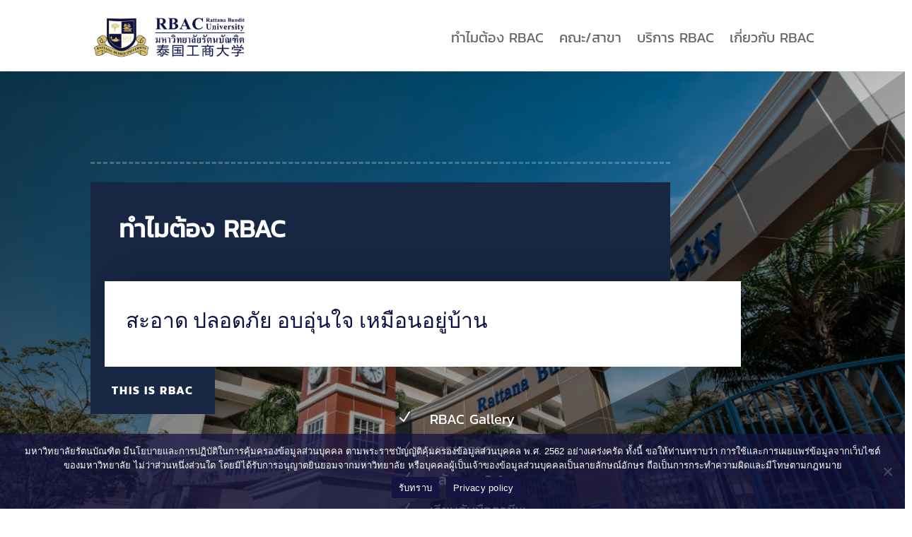

--- FILE ---
content_type: text/css
request_url: https://www.rbac.ac.th/wp-content/et-cache/13/et-core-unified-13.min.css?ver=1766660427
body_size: 118
content:
@media only screen and (max-width:479px){.three-colpic .et_pb_column{width:50%!important}}@media only screen and (max-width:479px){.RBAC-FOUR .et_pb_column{width:50%!important}}

--- FILE ---
content_type: text/css
request_url: https://www.rbac.ac.th/wp-content/et-cache/13/et-core-unified-tb-37973-tb-37974-deferred-13.min.css?ver=1766660428
body_size: 4236
content:
@font-face{font-family:"KanitR";font-display:swap;src:url("https://www.rbac.ac.th/wp-content/uploads/et-fonts/kanit-regular.otf") format("opentype")}@font-face{font-family:"Kanit Light";font-display:swap;src:url("https://www.rbac.ac.th/wp-content/uploads/et-fonts/kanit-light.otf") format("opentype")}.et_pb_section_0_tb_header.et_pb_section{padding-top:0px;padding-bottom:0px;background-color:#FFFFFF!important}.et_pb_section_0_tb_header{z-index:10;box-shadow:0px 2px 50px 0px rgba(0,0,0,0.08)}.et_pb_row_0_tb_header.et_pb_row{padding-top:10px!important;padding-bottom:10px!important;padding-top:10px;padding-bottom:10px}.et_pb_row_0_tb_header,body #page-container .et-db #et-boc .et-l .et_pb_row_0_tb_header.et_pb_row,body.et_pb_pagebuilder_layout.single #page-container #et-boc .et-l .et_pb_row_0_tb_header.et_pb_row,body.et_pb_pagebuilder_layout.single.et_full_width_page #page-container #et-boc .et-l .et_pb_row_0_tb_header.et_pb_row{max-width:1440px}.et_pb_menu_0_tb_header.et_pb_menu ul li a{font-family:'KanitR',Helvetica,Arial,Lucida,sans-serif;text-transform:uppercase;font-size:20px}.et_pb_menu_0_tb_header.et_pb_menu{background-color:#ffffff}.et_pb_menu_0_tb_header{padding-top:5px;padding-bottom:5px}.et_pb_menu_0_tb_header.et_pb_menu .nav li ul{background-color:#FFFFFF!important;border-color:rgba(255,255,255,0)}.et_pb_menu_0_tb_header.et_pb_menu .et_mobile_menu{border-color:rgba(255,255,255,0)}.et_pb_menu_0_tb_header.et_pb_menu .nav li ul.sub-menu a{color:#0e1141!important}.et_pb_menu_0_tb_header.et_pb_menu .et_mobile_menu,.et_pb_menu_0_tb_header.et_pb_menu .et_mobile_menu ul{background-color:#151341!important}.et_pb_menu_0_tb_header.et_pb_menu .et_mobile_menu a{color:#d8c167!important}.et_pb_menu_0_tb_header .et_pb_menu_inner_container>.et_pb_menu__logo-wrap,.et_pb_menu_0_tb_header .et_pb_menu__logo-slot{width:25%;max-width:100%}.et_pb_menu_0_tb_header .et_pb_menu_inner_container>.et_pb_menu__logo-wrap .et_pb_menu__logo img,.et_pb_menu_0_tb_header .et_pb_menu__logo-slot .et_pb_menu__logo-wrap img{height:auto;max-height:none}.et_pb_menu_0_tb_header .et_pb_menu__icon.et_pb_menu__cart-button,.et_pb_menu_0_tb_header .mobile_nav .mobile_menu_bar:before,.et_pb_menu_0_tb_header .et_pb_menu__icon.et_pb_menu__search-button,.et_pb_menu_0_tb_header .et_pb_menu__icon.et_pb_menu__close-search-button{color:#0e1141}.et_pb_code_0_tb_header{margin-top:-1px!important;margin-bottom:-6px!important}.et_pb_row_1_tb_header.et_pb_row{padding-top:0px!important;padding-bottom:0px!important;padding-top:0px;padding-bottom:0px}.et_pb_row_1_tb_header,body #page-container .et-db #et-boc .et-l .et_pb_row_1_tb_header.et_pb_row,body.et_pb_pagebuilder_layout.single #page-container #et-boc .et-l .et_pb_row_1_tb_header.et_pb_row,body.et_pb_pagebuilder_layout.single.et_full_width_page #page-container #et-boc .et-l .et_pb_row_1_tb_header.et_pb_row{width:86%;max-width:none}.et_pb_blurb_4_tb_header.et_pb_blurb .et_pb_module_header,.et_pb_blurb_4_tb_header.et_pb_blurb .et_pb_module_header a,.et_pb_blurb_25_tb_header.et_pb_blurb .et_pb_module_header,.et_pb_blurb_25_tb_header.et_pb_blurb .et_pb_module_header a,.et_pb_blurb_16_tb_header.et_pb_blurb .et_pb_module_header,.et_pb_blurb_16_tb_header.et_pb_blurb .et_pb_module_header a,.et_pb_blurb_32_tb_header.et_pb_blurb .et_pb_module_header,.et_pb_blurb_32_tb_header.et_pb_blurb .et_pb_module_header a,.et_pb_blurb_24_tb_header.et_pb_blurb .et_pb_module_header,.et_pb_blurb_24_tb_header.et_pb_blurb .et_pb_module_header a,.et_pb_blurb_15_tb_header.et_pb_blurb .et_pb_module_header,.et_pb_blurb_15_tb_header.et_pb_blurb .et_pb_module_header a,.et_pb_blurb_31_tb_header.et_pb_blurb .et_pb_module_header,.et_pb_blurb_31_tb_header.et_pb_blurb .et_pb_module_header a,.et_pb_blurb_14_tb_header.et_pb_blurb .et_pb_module_header,.et_pb_blurb_14_tb_header.et_pb_blurb .et_pb_module_header a,.et_pb_blurb_27_tb_header.et_pb_blurb .et_pb_module_header,.et_pb_blurb_27_tb_header.et_pb_blurb .et_pb_module_header a,.et_pb_blurb_30_tb_header.et_pb_blurb .et_pb_module_header,.et_pb_blurb_30_tb_header.et_pb_blurb .et_pb_module_header a,.et_pb_blurb_13_tb_header.et_pb_blurb .et_pb_module_header,.et_pb_blurb_13_tb_header.et_pb_blurb .et_pb_module_header a,.et_pb_blurb_29_tb_header.et_pb_blurb .et_pb_module_header,.et_pb_blurb_29_tb_header.et_pb_blurb .et_pb_module_header a,.et_pb_blurb_12_tb_header.et_pb_blurb .et_pb_module_header,.et_pb_blurb_12_tb_header.et_pb_blurb .et_pb_module_header a,.et_pb_blurb_26_tb_header.et_pb_blurb .et_pb_module_header,.et_pb_blurb_26_tb_header.et_pb_blurb .et_pb_module_header a,.et_pb_blurb_8_tb_header.et_pb_blurb .et_pb_module_header,.et_pb_blurb_8_tb_header.et_pb_blurb .et_pb_module_header a,.et_pb_blurb_28_tb_header.et_pb_blurb .et_pb_module_header,.et_pb_blurb_28_tb_header.et_pb_blurb .et_pb_module_header a,.et_pb_blurb_9_tb_header.et_pb_blurb .et_pb_module_header,.et_pb_blurb_9_tb_header.et_pb_blurb .et_pb_module_header a,.et_pb_blurb_11_tb_header.et_pb_blurb .et_pb_module_header,.et_pb_blurb_11_tb_header.et_pb_blurb .et_pb_module_header a,.et_pb_blurb_33_tb_header.et_pb_blurb .et_pb_module_header,.et_pb_blurb_33_tb_header.et_pb_blurb .et_pb_module_header a,.et_pb_blurb_17_tb_header.et_pb_blurb .et_pb_module_header,.et_pb_blurb_17_tb_header.et_pb_blurb .et_pb_module_header a,.et_pb_blurb_10_tb_header.et_pb_blurb .et_pb_module_header,.et_pb_blurb_10_tb_header.et_pb_blurb .et_pb_module_header a,.et_pb_blurb_3_tb_header.et_pb_blurb .et_pb_module_header,.et_pb_blurb_3_tb_header.et_pb_blurb .et_pb_module_header a,.et_pb_blurb_19_tb_header.et_pb_blurb .et_pb_module_header,.et_pb_blurb_19_tb_header.et_pb_blurb .et_pb_module_header a,.et_pb_blurb_0_tb_header.et_pb_blurb .et_pb_module_header,.et_pb_blurb_0_tb_header.et_pb_blurb .et_pb_module_header a,.et_pb_blurb_23_tb_header.et_pb_blurb .et_pb_module_header,.et_pb_blurb_23_tb_header.et_pb_blurb .et_pb_module_header a,.et_pb_blurb_18_tb_header.et_pb_blurb .et_pb_module_header,.et_pb_blurb_18_tb_header.et_pb_blurb .et_pb_module_header a,.et_pb_blurb_22_tb_header.et_pb_blurb .et_pb_module_header,.et_pb_blurb_22_tb_header.et_pb_blurb .et_pb_module_header a,.et_pb_blurb_20_tb_header.et_pb_blurb .et_pb_module_header,.et_pb_blurb_20_tb_header.et_pb_blurb .et_pb_module_header a,.et_pb_blurb_1_tb_header.et_pb_blurb .et_pb_module_header,.et_pb_blurb_1_tb_header.et_pb_blurb .et_pb_module_header a,.et_pb_blurb_34_tb_header.et_pb_blurb .et_pb_module_header,.et_pb_blurb_34_tb_header.et_pb_blurb .et_pb_module_header a,.et_pb_blurb_21_tb_header.et_pb_blurb .et_pb_module_header,.et_pb_blurb_21_tb_header.et_pb_blurb .et_pb_module_header a{font-family:'KanitR',Helvetica,Arial,Lucida,sans-serif;font-size:24px}.et_pb_blurb_12_tb_header.et_pb_blurb p,.et_pb_blurb_7_tb_header.et_pb_blurb p,.et_pb_blurb_13_tb_header.et_pb_blurb p,.et_pb_blurb_1_tb_header.et_pb_blurb p,.et_pb_blurb_29_tb_header.et_pb_blurb p,.et_pb_blurb_8_tb_header.et_pb_blurb p,.et_pb_blurb_21_tb_header.et_pb_blurb p,.et_pb_blurb_19_tb_header.et_pb_blurb p,.et_pb_blurb_28_tb_header.et_pb_blurb p,.et_pb_blurb_26_tb_header.et_pb_blurb p,.et_pb_blurb_20_tb_header.et_pb_blurb p,.et_pb_blurb_9_tb_header.et_pb_blurb p,.et_pb_blurb_11_tb_header.et_pb_blurb p,.et_pb_blurb_0_tb_header.et_pb_blurb p,.et_pb_blurb_27_tb_header.et_pb_blurb p,.et_pb_blurb_25_tb_header.et_pb_blurb p,.et_pb_blurb_34_tb_header.et_pb_blurb p,.et_pb_blurb_30_tb_header.et_pb_blurb p,.et_pb_blurb_22_tb_header.et_pb_blurb p,.et_pb_blurb_17_tb_header.et_pb_blurb p,.et_pb_blurb_33_tb_header.et_pb_blurb p,.et_pb_blurb_10_tb_header.et_pb_blurb p,.et_pb_blurb_4_tb_header.et_pb_blurb p,.et_pb_blurb_18_tb_header.et_pb_blurb p,.et_pb_blurb_16_tb_header.et_pb_blurb p,.et_pb_blurb_32_tb_header.et_pb_blurb p,.et_pb_blurb_3_tb_header.et_pb_blurb p,.et_pb_blurb_2_tb_header.et_pb_blurb p,.et_pb_blurb_5_tb_header.et_pb_blurb p,.et_pb_blurb_15_tb_header.et_pb_blurb p,.et_pb_blurb_24_tb_header.et_pb_blurb p,.et_pb_blurb_31_tb_header.et_pb_blurb p,.et_pb_blurb_6_tb_header.et_pb_blurb p,.et_pb_blurb_14_tb_header.et_pb_blurb p,.et_pb_blurb_23_tb_header.et_pb_blurb p{line-height:1.1em}.et_pb_blurb_21_tb_header.et_pb_blurb,.et_pb_blurb_22_tb_header.et_pb_blurb,.et_pb_blurb_26_tb_header.et_pb_blurb,.et_pb_blurb_25_tb_header.et_pb_blurb,.et_pb_blurb_23_tb_header.et_pb_blurb,.et_pb_blurb_24_tb_header.et_pb_blurb,.et_pb_blurb_28_tb_header.et_pb_blurb,.et_pb_blurb_20_tb_header.et_pb_blurb,.et_pb_blurb_33_tb_header.et_pb_blurb,.et_pb_blurb_3_tb_header.et_pb_blurb,.et_pb_blurb_31_tb_header.et_pb_blurb,.et_pb_blurb_2_tb_header.et_pb_blurb,.et_pb_blurb_30_tb_header.et_pb_blurb,.et_pb_blurb_1_tb_header.et_pb_blurb,.et_pb_blurb_29_tb_header.et_pb_blurb,.et_pb_blurb_4_tb_header.et_pb_blurb,.et_pb_blurb_34_tb_header.et_pb_blurb,.et_pb_blurb_32_tb_header.et_pb_blurb,.et_pb_blurb_27_tb_header.et_pb_blurb,.et_pb_blurb_0_tb_header.et_pb_blurb{font-family:'Kanit Light',Helvetica,Arial,Lucida,sans-serif;font-weight:300;font-size:18px;color:#02007f!important;line-height:1.1em;padding-top:15px!important;padding-right:6%!important;padding-bottom:15px!important;padding-left:6%!important;cursor:pointer}.et_pb_blurb_16_tb_header,.et_pb_blurb_3_tb_header,.et_pb_blurb_4_tb_header,.et_pb_blurb_32_tb_header,.et_pb_blurb_2_tb_header,.et_pb_blurb_17_tb_header,.et_pb_blurb_22_tb_header,.et_pb_blurb_33_tb_header,.et_pb_blurb_18_tb_header,.et_pb_blurb_1_tb_header,.et_pb_blurb_21_tb_header,.et_pb_blurb_19_tb_header,.et_pb_blurb_0_tb_header,.et_pb_blurb_34_tb_header,.et_pb_blurb_23_tb_header,.et_pb_blurb_9_tb_header,.et_pb_blurb_31_tb_header,.et_pb_blurb_29_tb_header,.et_pb_blurb_10_tb_header,.et_pb_blurb_26_tb_header,.et_pb_blurb_27_tb_header,.et_pb_blurb_8_tb_header,.et_pb_blurb_11_tb_header,.et_pb_blurb_20_tb_header,.et_pb_blurb_28_tb_header,.et_pb_blurb_25_tb_header,.et_pb_blurb_7_tb_header,.et_pb_blurb_12_tb_header,.et_pb_blurb_6_tb_header,.et_pb_blurb_24_tb_header,.et_pb_blurb_5_tb_header,.et_pb_blurb_14_tb_header,.et_pb_blurb_30_tb_header,.et_pb_blurb_15_tb_header,.et_pb_blurb_13_tb_header{transition:padding 300ms ease 0ms}.et_pb_blurb_1_tb_header .et_pb_main_blurb_image .et_pb_image_wrap,.et_pb_blurb_0_tb_header .et_pb_main_blurb_image .et_pb_image_wrap{width:30px}.et_pb_blurb_23_tb_header .et_pb_blurb_content,.et_pb_blurb_26_tb_header .et_pb_blurb_content,.et_pb_blurb_20_tb_header .et_pb_blurb_content,.et_pb_blurb_22_tb_header .et_pb_blurb_content,.et_pb_blurb_27_tb_header .et_pb_blurb_content,.et_pb_blurb_31_tb_header .et_pb_blurb_content,.et_pb_blurb_24_tb_header .et_pb_blurb_content,.et_pb_blurb_21_tb_header .et_pb_blurb_content,.et_pb_blurb_32_tb_header .et_pb_blurb_content,.et_pb_blurb_29_tb_header .et_pb_blurb_content,.et_pb_blurb_28_tb_header .et_pb_blurb_content,.et_pb_blurb_33_tb_header .et_pb_blurb_content,.et_pb_blurb_25_tb_header .et_pb_blurb_content,.et_pb_blurb_30_tb_header .et_pb_blurb_content,.et_pb_blurb_34_tb_header .et_pb_blurb_content,.et_pb_blurb_5_tb_header .et_pb_blurb_content,.et_pb_blurb_13_tb_header .et_pb_blurb_content,.et_pb_blurb_12_tb_header .et_pb_blurb_content,.et_pb_blurb_14_tb_header .et_pb_blurb_content,.et_pb_blurb_4_tb_header .et_pb_blurb_content,.et_pb_blurb_15_tb_header .et_pb_blurb_content,.et_pb_blurb_3_tb_header .et_pb_blurb_content,.et_pb_blurb_11_tb_header .et_pb_blurb_content,.et_pb_blurb_16_tb_header .et_pb_blurb_content,.et_pb_blurb_6_tb_header .et_pb_blurb_content,.et_pb_blurb_2_tb_header .et_pb_blurb_content,.et_pb_blurb_10_tb_header .et_pb_blurb_content,.et_pb_blurb_17_tb_header .et_pb_blurb_content,.et_pb_blurb_18_tb_header .et_pb_blurb_content,.et_pb_blurb_1_tb_header .et_pb_blurb_content,.et_pb_blurb_9_tb_header .et_pb_blurb_content,.et_pb_blurb_0_tb_header .et_pb_blurb_content,.et_pb_blurb_7_tb_header .et_pb_blurb_content,.et_pb_blurb_19_tb_header .et_pb_blurb_content,.et_pb_blurb_8_tb_header .et_pb_blurb_content{max-width:100%}.et_pb_blurb_2_tb_header.et_pb_blurb .et_pb_module_header,.et_pb_blurb_2_tb_header.et_pb_blurb .et_pb_module_header a{font-family:'KanitR',Helvetica,Arial,Lucida,sans-serif;font-size:23px}.et_pb_blurb_26_tb_header .et-pb-icon,.et_pb_blurb_29_tb_header .et-pb-icon,.et_pb_blurb_25_tb_header .et-pb-icon,.et_pb_blurb_30_tb_header .et-pb-icon,.et_pb_blurb_20_tb_header .et-pb-icon,.et_pb_blurb_28_tb_header .et-pb-icon,.et_pb_blurb_27_tb_header .et-pb-icon,.et_pb_blurb_31_tb_header .et-pb-icon,.et_pb_blurb_24_tb_header .et-pb-icon,.et_pb_blurb_3_tb_header .et-pb-icon,.et_pb_blurb_34_tb_header .et-pb-icon,.et_pb_blurb_21_tb_header .et-pb-icon,.et_pb_blurb_33_tb_header .et-pb-icon,.et_pb_blurb_2_tb_header .et-pb-icon,.et_pb_blurb_4_tb_header .et-pb-icon,.et_pb_blurb_23_tb_header .et-pb-icon,.et_pb_blurb_22_tb_header .et-pb-icon,.et_pb_blurb_32_tb_header .et-pb-icon{font-size:30px;color:#0e1141;font-family:ETmodules!important;font-weight:400!important}.et_pb_blurb_7_tb_header.et_pb_blurb .et_pb_module_header,.et_pb_blurb_7_tb_header.et_pb_blurb .et_pb_module_header a,.et_pb_blurb_6_tb_header.et_pb_blurb .et_pb_module_header,.et_pb_blurb_6_tb_header.et_pb_blurb .et_pb_module_header a,.et_pb_blurb_5_tb_header.et_pb_blurb .et_pb_module_header,.et_pb_blurb_5_tb_header.et_pb_blurb .et_pb_module_header a{font-family:'KanitR',Helvetica,Arial,Lucida,sans-serif;font-size:24px;color:#22389b!important}.et_pb_blurb_5_tb_header.et_pb_blurb,.et_pb_blurb_6_tb_header.et_pb_blurb,.et_pb_blurb_7_tb_header.et_pb_blurb{font-family:'Kanit Light',Helvetica,Arial,Lucida,sans-serif;font-weight:300;font-size:16px;color:#02007f!important;line-height:1.1em;background-color:#f9f9f9;padding-top:15px!important;padding-right:6%!important;padding-bottom:15px!important;padding-left:6%!important;cursor:pointer}.et_pb_blurb_6_tb_header .et-pb-icon,.et_pb_blurb_7_tb_header .et-pb-icon,.et_pb_blurb_5_tb_header .et-pb-icon{font-size:30px;color:#22389b;font-family:ETmodules!important;font-weight:400!important}.et_pb_text_0_tb_header.et_pb_text,.et_pb_text_1_tb_header.et_pb_text{color:#ffffff!important}.et_pb_text_1_tb_header,.et_pb_text_0_tb_header{font-family:'KanitR',Helvetica,Arial,Lucida,sans-serif;font-weight:700;text-transform:uppercase;letter-spacing:1px;background-color:#E02B20;border-radius:100px 100px 100px 100px;overflow:hidden;padding-top:15px!important;padding-bottom:15px!important;margin-top:20px!important;margin-right:4%!important;margin-bottom:20px!important;margin-left:4%!important;box-shadow:0px 14px 18px 0px rgba(0,0,0,0.3);transform:translateX(0px) translateY(-3px);transition:transform 300ms ease 0ms,box-shadow 300ms ease 0ms;cursor:pointer}.et_pb_text_0_tb_header:hover,.et_pb_text_1_tb_header:hover{box-shadow:0px 14px 18px 0px rgba(0,0,0,0.26);transform:translateX(0px) translateY(-3px)!important}.et_pb_blurb_16_tb_header.et_pb_blurb,.et_pb_blurb_15_tb_header.et_pb_blurb,.et_pb_blurb_12_tb_header.et_pb_blurb,.et_pb_blurb_9_tb_header.et_pb_blurb,.et_pb_blurb_8_tb_header.et_pb_blurb,.et_pb_blurb_14_tb_header.et_pb_blurb,.et_pb_blurb_17_tb_header.et_pb_blurb,.et_pb_blurb_10_tb_header.et_pb_blurb,.et_pb_blurb_19_tb_header.et_pb_blurb,.et_pb_blurb_11_tb_header.et_pb_blurb,.et_pb_blurb_18_tb_header.et_pb_blurb,.et_pb_blurb_13_tb_header.et_pb_blurb{font-family:'Kanit Light',Helvetica,Arial,Lucida,sans-serif;font-weight:300;font-size:16px;color:rgba(22,10,7,0.75)!important;line-height:1.1em;padding-top:15px!important;padding-right:6%!important;padding-bottom:15px!important;padding-left:6%!important;cursor:pointer}.et_pb_blurb_23_tb_header.et_pb_blurb:hover,.et_pb_blurb_16_tb_header.et_pb_blurb:hover,.et_pb_blurb_3_tb_header.et_pb_blurb:hover,.et_pb_blurb_17_tb_header.et_pb_blurb:hover,.et_pb_blurb_28_tb_header.et_pb_blurb:hover,.et_pb_blurb_22_tb_header.et_pb_blurb:hover,.et_pb_blurb_33_tb_header.et_pb_blurb:hover,.et_pb_blurb_32_tb_header.et_pb_blurb:hover,.et_pb_blurb_18_tb_header.et_pb_blurb:hover,.et_pb_blurb_1_tb_header.et_pb_blurb:hover,.et_pb_blurb_19_tb_header.et_pb_blurb:hover,.et_pb_blurb_34_tb_header.et_pb_blurb:hover,.et_pb_blurb_0_tb_header.et_pb_blurb:hover,.et_pb_blurb_21_tb_header.et_pb_blurb:hover,.et_pb_blurb_2_tb_header.et_pb_blurb:hover,.et_pb_blurb_24_tb_header.et_pb_blurb:hover,.et_pb_blurb_4_tb_header.et_pb_blurb:hover,.et_pb_blurb_11_tb_header.et_pb_blurb:hover,.et_pb_blurb_8_tb_header.et_pb_blurb:hover,.et_pb_blurb_27_tb_header.et_pb_blurb:hover,.et_pb_blurb_9_tb_header.et_pb_blurb:hover,.et_pb_blurb_7_tb_header.et_pb_blurb:hover,.et_pb_blurb_29_tb_header.et_pb_blurb:hover,.et_pb_blurb_10_tb_header.et_pb_blurb:hover,.et_pb_blurb_26_tb_header.et_pb_blurb:hover,.et_pb_blurb_6_tb_header.et_pb_blurb:hover,.et_pb_blurb_15_tb_header.et_pb_blurb:hover,.et_pb_blurb_30_tb_header.et_pb_blurb:hover,.et_pb_blurb_12_tb_header.et_pb_blurb:hover,.et_pb_blurb_25_tb_header.et_pb_blurb:hover,.et_pb_blurb_13_tb_header.et_pb_blurb:hover,.et_pb_blurb_5_tb_header.et_pb_blurb:hover,.et_pb_blurb_31_tb_header.et_pb_blurb:hover,.et_pb_blurb_14_tb_header.et_pb_blurb:hover,.et_pb_blurb_20_tb_header.et_pb_blurb:hover{padding-right:4%!important;padding-left:8%!important}@media only screen and (max-width:980px){.et_pb_menu_0_tb_header .et_pb_menu_inner_container>.et_pb_menu__logo-wrap,.et_pb_menu_0_tb_header .et_pb_menu__logo-slot{width:44%}.et_pb_blurb_26_tb_header.et_pb_blurb,.et_pb_blurb_20_tb_header.et_pb_blurb,.et_pb_blurb_21_tb_header.et_pb_blurb,.et_pb_blurb_22_tb_header.et_pb_blurb,.et_pb_blurb_23_tb_header.et_pb_blurb,.et_pb_blurb_24_tb_header.et_pb_blurb,.et_pb_blurb_25_tb_header.et_pb_blurb,.et_pb_blurb_27_tb_header.et_pb_blurb,.et_pb_blurb_18_tb_header.et_pb_blurb,.et_pb_blurb_28_tb_header.et_pb_blurb,.et_pb_blurb_29_tb_header.et_pb_blurb,.et_pb_blurb_30_tb_header.et_pb_blurb,.et_pb_blurb_31_tb_header.et_pb_blurb,.et_pb_blurb_32_tb_header.et_pb_blurb,.et_pb_blurb_33_tb_header.et_pb_blurb,.et_pb_blurb_19_tb_header.et_pb_blurb,.et_pb_blurb_17_tb_header.et_pb_blurb,.et_pb_blurb_0_tb_header.et_pb_blurb,.et_pb_blurb_7_tb_header.et_pb_blurb,.et_pb_blurb_1_tb_header.et_pb_blurb,.et_pb_blurb_2_tb_header.et_pb_blurb,.et_pb_blurb_3_tb_header.et_pb_blurb,.et_pb_blurb_4_tb_header.et_pb_blurb,.et_pb_blurb_5_tb_header.et_pb_blurb,.et_pb_blurb_6_tb_header.et_pb_blurb,.et_pb_blurb_8_tb_header.et_pb_blurb,.et_pb_blurb_16_tb_header.et_pb_blurb,.et_pb_blurb_9_tb_header.et_pb_blurb,.et_pb_blurb_10_tb_header.et_pb_blurb,.et_pb_blurb_11_tb_header.et_pb_blurb,.et_pb_blurb_12_tb_header.et_pb_blurb,.et_pb_blurb_13_tb_header.et_pb_blurb,.et_pb_blurb_14_tb_header.et_pb_blurb,.et_pb_blurb_15_tb_header.et_pb_blurb,.et_pb_blurb_34_tb_header.et_pb_blurb{padding-top:7px!important;padding-right:2%!important;padding-bottom:7px!important;padding-left:2%!important}}@media only screen and (max-width:767px){.et_pb_menu_0_tb_header .et_pb_menu_inner_container>.et_pb_menu__logo-wrap,.et_pb_menu_0_tb_header .et_pb_menu__logo-slot{width:100%}.et_pb_blurb_0_tb_header.et_pb_blurb,.et_pb_blurb_33_tb_header.et_pb_blurb,.et_pb_blurb_32_tb_header.et_pb_blurb,.et_pb_blurb_31_tb_header.et_pb_blurb,.et_pb_blurb_30_tb_header.et_pb_blurb,.et_pb_blurb_29_tb_header.et_pb_blurb,.et_pb_blurb_28_tb_header.et_pb_blurb,.et_pb_blurb_27_tb_header.et_pb_blurb,.et_pb_blurb_26_tb_header.et_pb_blurb,.et_pb_blurb_25_tb_header.et_pb_blurb,.et_pb_blurb_24_tb_header.et_pb_blurb,.et_pb_blurb_23_tb_header.et_pb_blurb,.et_pb_blurb_22_tb_header.et_pb_blurb,.et_pb_blurb_21_tb_header.et_pb_blurb,.et_pb_blurb_20_tb_header.et_pb_blurb,.et_pb_blurb_34_tb_header.et_pb_blurb,.et_pb_blurb_1_tb_header.et_pb_blurb,.et_pb_blurb_2_tb_header.et_pb_blurb,.et_pb_blurb_3_tb_header.et_pb_blurb,.et_pb_blurb_4_tb_header.et_pb_blurb,.et_pb_blurb_5_tb_header.et_pb_blurb,.et_pb_blurb_6_tb_header.et_pb_blurb,.et_pb_blurb_7_tb_header.et_pb_blurb{padding-right:3%!important;padding-left:3%!important}.et_pb_blurb_16_tb_header.et_pb_blurb,.et_pb_blurb_8_tb_header.et_pb_blurb,.et_pb_blurb_9_tb_header.et_pb_blurb,.et_pb_blurb_15_tb_header.et_pb_blurb,.et_pb_blurb_10_tb_header.et_pb_blurb,.et_pb_blurb_11_tb_header.et_pb_blurb,.et_pb_blurb_12_tb_header.et_pb_blurb,.et_pb_blurb_13_tb_header.et_pb_blurb,.et_pb_blurb_14_tb_header.et_pb_blurb,.et_pb_blurb_19_tb_header.et_pb_blurb,.et_pb_blurb_18_tb_header.et_pb_blurb,.et_pb_blurb_17_tb_header.et_pb_blurb{font-size:16px;padding-right:3%!important;padding-left:3%!important}}@font-face{font-family:"KanitR";font-display:swap;src:url("https://www.rbac.ac.th/wp-content/uploads/et-fonts/kanit-regular.otf") format("opentype")}@font-face{font-family:"Kanit Light";font-display:swap;src:url("https://www.rbac.ac.th/wp-content/uploads/et-fonts/kanit-light.otf") format("opentype")}@font-face{font-family:"Kanit-M";font-display:swap;src:url("https://www.rbac.ac.th/wp-content/uploads/et-fonts/kanit-medium.otf") format("opentype")}.et_pb_section_0_tb_footer.et_pb_section{background-color:#182844!important}.et_pb_row_0_tb_footer.et_pb_row{padding-top:9px!important;padding-top:9px}.dsm_icon_list_0_tb_footer .dsm_icon_list_child,.dsm_icon_list_0_tb_footer .dsm_icon_list_child a,.dsm_icon_list_1_tb_footer .dsm_icon_list_child,.dsm_icon_list_1_tb_footer .dsm_icon_list_child a{font-family:'Kanit Light',Helvetica,Arial,Lucida,sans-serif;font-weight:300;color:#d9c366!important}.dsm_icon_list_0_tb_footer .dsm_icon_list_items .dsm_icon_list_child .dsm_icon_list_icon{color:#ffffff}.dsm_icon_list_0_tb_footer .dsm_icon_list_items .dsm_icon_list_child:not(:last-child),.dsm_icon_list_1_tb_footer .dsm_icon_list_items .dsm_icon_list_child:not(:last-child){margin-bottom:0px}.dsm_icon_list_1_tb_footer .dsm_icon_list_items .dsm_icon_list_child .dsm_icon_list_icon{color:#ffffff;background-color:rgba(0,0,0,0)}ul.et_pb_social_media_follow_0_tb_footer a.icon{border-radius:34px 34px 34px 34px}ul.et_pb_social_media_follow_0_tb_footer{margin-bottom:6px!important}.et_pb_social_media_follow_0_tb_footer{width:100%}.et_pb_social_media_follow_0_tb_footer li a.icon:before{font-size:20px;line-height:40px;height:40px;width:40px}.et_pb_social_media_follow_0_tb_footer li a.icon{height:40px;width:40px}.et_pb_section_1_tb_footer.et_pb_section{padding-top:0px;padding-bottom:0px}.et_pb_row_1_tb_footer.et_pb_row{padding-top:18px!important;padding-bottom:11px!important;margin-top:0px!important;margin-right:auto!important;margin-left:auto!important;padding-top:18px;padding-bottom:11px}.et_pb_image_0_tb_footer{margin-bottom:11px!important;text-align:left;margin-left:0}.et_pb_text_0_tb_footer{line-height:1.2em;font-family:'Kanit Light',Helvetica,Arial,Lucida,sans-serif;font-weight:300;font-size:16px;line-height:1.2em;margin-top:-2px!important}.dsm_icon_list_child_2_tb_footer.dsm_icon_list_child,.dsm_icon_list_child_2_tb_footer.dsm_icon_list_child a,.dsm_icon_list_child_1_tb_footer.dsm_icon_list_child,.dsm_icon_list_child_1_tb_footer.dsm_icon_list_child a{color:#d9c366!important}.et_pb_social_media_follow_network_0_tb_footer a.icon{background-color:#3b5998!important}.et_pb_social_media_follow_network_1_tb_footer a.icon{background-color:#a82400!important}.et_pb_social_media_follow_network_2_tb_footer a.icon{background-color:#fe2c55!important}.et_pb_social_media_follow_network_3_tb_footer a.icon{background-color:#00c300!important}.et_pb_image_0_tb_footer.et_pb_module{margin-left:auto!important;margin-right:auto!important}@media only screen and (min-width:981px){.et_pb_image_0_tb_footer{width:38%}}@media only screen and (max-width:980px){ul.et_pb_social_media_follow_0_tb_footer{margin-bottom:6px!important}.et_pb_image_0_tb_footer .et_pb_image_wrap img{width:auto}}@media only screen and (max-width:767px){ul.et_pb_social_media_follow_0_tb_footer{margin-bottom:-21px!important}.et_pb_social_media_follow_0_tb_footer li a.icon:before{font-size:33px;line-height:66px;height:66px;width:66px}.et_pb_social_media_follow_0_tb_footer li a.icon{height:66px;width:66px}.et_pb_image_0_tb_footer{width:68%}.et_pb_image_0_tb_footer .et_pb_image_wrap img{width:auto}.et_pb_text_0_tb_footer{font-size:10px}}@font-face{font-family:"KanitR";font-display:swap;src:url("https://www.rbac.ac.th/wp-content/uploads/et-fonts/kanit-regular.otf") format("opentype")}@font-face{font-family:"Kanit Light";font-display:swap;src:url("https://www.rbac.ac.th/wp-content/uploads/et-fonts/kanit-light.otf") format("opentype")}@font-face{font-family:"Kanit-M";font-display:swap;src:url("https://www.rbac.ac.th/wp-content/uploads/et-fonts/kanit-medium.otf") format("opentype")}.et_pb_section_5.et_pb_section,.et_pb_section_1.et_pb_section{padding-top:0px;padding-bottom:3px}.et_pb_row_3.et_pb_row,.et_pb_row_10.et_pb_row{padding-top:10px!important;padding-top:10px}.et_pb_text_2{font-family:'Kanit',Helvetica,Arial,Lucida,sans-serif;font-size:28px;padding-top:19px!important;padding-bottom:15px!important}.et_pb_text_2 h1{font-size:38px;color:#000000!important;text-align:center}.et_pb_text_2 h2{font-family:'Kanit',Helvetica,Arial,Lucida,sans-serif;font-weight:700;font-size:40px;color:#ffffff!important;text-align:center}.et_pb_row_4.et_pb_row{padding-top:1px!important;margin-top:-10px!important;margin-right:auto!important;margin-left:auto!important;padding-top:1px}.et_pb_image_1,.et_pb_image_0{text-align:left;margin-left:0}.et_pb_row_5,body #page-container .et-db #et-boc .et-l .et_pb_row_5.et_pb_row,body.et_pb_pagebuilder_layout.single #page-container #et-boc .et-l .et_pb_row_5.et_pb_row,body.et_pb_pagebuilder_layout.single.et_full_width_page #page-container #et-boc .et-l .et_pb_row_5.et_pb_row{width:100%;max-width:100%}.et_pb_accordion_0.et_pb_accordion h5.et_pb_toggle_title,.et_pb_accordion_0.et_pb_accordion h1.et_pb_toggle_title,.et_pb_accordion_0.et_pb_accordion h2.et_pb_toggle_title,.et_pb_accordion_0.et_pb_accordion h3.et_pb_toggle_title,.et_pb_accordion_0.et_pb_accordion h4.et_pb_toggle_title,.et_pb_accordion_0.et_pb_accordion h6.et_pb_toggle_title{font-weight:600;font-size:23px;color:#182844!important;line-height:1.6em}.et_pb_accordion_0.et_pb_accordion .et_pb_toggle_content p{line-height:2em}.et_pb_accordion_0.et_pb_accordion .et_pb_toggle_content{font-family:'Kanit',Helvetica,Arial,Lucida,sans-serif;font-weight:300;font-size:20px;line-height:2em}.et_pb_accordion_0.et_pb_accordion .et_pb_accordion_item{border-width:0px 0px 0px 10px;border-color:#ffa53b #ffa53b #ffa53b #182844}.et_pb_accordion_0.et_pb_accordion{margin-top:-4px!important;margin-left:-10px!important}.et_pb_accordion_0 .et_pb_toggle{box-shadow:0px 35px 115px -25px rgba(0,0,0,0.15)}.et_pb_accordion_0 .et_pb_toggle_close,.et_pb_accordion_0 .et_pb_toggle_open{background-color:#ffffff}.et_pb_accordion_0.et_pb_accordion .et_pb_toggle_open h5.et_pb_toggle_title,.et_pb_accordion_0.et_pb_accordion .et_pb_toggle_open h1.et_pb_toggle_title,.et_pb_accordion_0.et_pb_accordion .et_pb_toggle_open h2.et_pb_toggle_title,.et_pb_accordion_0.et_pb_accordion .et_pb_toggle_open h3.et_pb_toggle_title,.et_pb_accordion_0.et_pb_accordion .et_pb_toggle_open h4.et_pb_toggle_title,.et_pb_accordion_0.et_pb_accordion .et_pb_toggle_open h6.et_pb_toggle_title{color:#182844!important}.et_pb_row_6.et_pb_row{padding-top:12px!important;padding-top:12px}.et_pb_section_6.et_pb_section,.et_pb_section_2.et_pb_section,.et_pb_section_3.et_pb_section{padding-top:7px;padding-bottom:0px;background-color:#f4f4f4!important}.et_pb_row_12.et_pb_row,.et_pb_row_8.et_pb_row,.et_pb_row_7.et_pb_row{padding-bottom:5px!important;padding-bottom:5px}.et_pb_blurb_6.et_pb_blurb .et_pb_module_header,.et_pb_blurb_6.et_pb_blurb .et_pb_module_header a,.et_pb_blurb_8.et_pb_blurb .et_pb_module_header,.et_pb_blurb_8.et_pb_blurb .et_pb_module_header a,.et_pb_blurb_9.et_pb_blurb .et_pb_module_header,.et_pb_blurb_9.et_pb_blurb .et_pb_module_header a,.et_pb_blurb_10.et_pb_blurb .et_pb_module_header,.et_pb_blurb_10.et_pb_blurb .et_pb_module_header a,.et_pb_blurb_7.et_pb_blurb .et_pb_module_header,.et_pb_blurb_7.et_pb_blurb .et_pb_module_header a{font-size:24px}.et_pb_blurb_10.et_pb_blurb p,.et_pb_blurb_6.et_pb_blurb p,.et_pb_blurb_7.et_pb_blurb p,.et_pb_blurb_15.et_pb_blurb p,.et_pb_blurb_8.et_pb_blurb p,.et_pb_blurb_17.et_pb_blurb p,.et_pb_blurb_16.et_pb_blurb p,.et_pb_blurb_9.et_pb_blurb p{line-height:1.3em}.et_pb_blurb_6.et_pb_blurb,.et_pb_blurb_7.et_pb_blurb,.et_pb_blurb_8.et_pb_blurb,.et_pb_blurb_9.et_pb_blurb,.et_pb_blurb_10.et_pb_blurb{font-family:'Kanit',Helvetica,Arial,Lucida,sans-serif;font-weight:300;font-size:18px;line-height:1.3em}div.et_pb_section.et_pb_section_9,div.et_pb_section.et_pb_section_4{background-image:linear-gradient(180deg,#0c71c3 0%,#000046 100%)!important}.et_pb_section_4.et_pb_section,.et_pb_section_9.et_pb_section{padding-top:0px;padding-right:0px;padding-bottom:0px;padding-left:0px;margin-top:0px;margin-bottom:0px;background-color:RGBA(0,0,0,0)!important}.et_pb_section_9,.et_pb_section_4{height:80px;position:fixed;top:0;width:100%;z-index:9999}.et_pb_row_16.et_pb_row,.et_pb_row_9.et_pb_row{padding-top:20px!important;padding-bottom:2px!important;margin-top:0px!important;margin-bottom:0px!important;padding-top:20px;padding-bottom:2px}.et_pb_blurb_18.et_pb_blurb .et_pb_module_header,.et_pb_blurb_18.et_pb_blurb .et_pb_module_header a,.et_pb_blurb_14.et_pb_blurb .et_pb_module_header,.et_pb_blurb_14.et_pb_blurb .et_pb_module_header a,.et_pb_blurb_21.et_pb_blurb .et_pb_module_header,.et_pb_blurb_21.et_pb_blurb .et_pb_module_header a,.et_pb_blurb_13.et_pb_blurb .et_pb_module_header,.et_pb_blurb_13.et_pb_blurb .et_pb_module_header a,.et_pb_blurb_20.et_pb_blurb .et_pb_module_header,.et_pb_blurb_20.et_pb_blurb .et_pb_module_header a,.et_pb_blurb_11.et_pb_blurb .et_pb_module_header,.et_pb_blurb_11.et_pb_blurb .et_pb_module_header a{font-family:'Kanit',Helvetica,Arial,Lucida,sans-serif;font-weight:300;font-size:16px;color:#FFFFFF!important;text-align:center}.et_pb_blurb_20.et_pb_blurb .et_pb_main_blurb_image,.et_pb_blurb_12.et_pb_blurb .et_pb_main_blurb_image,.et_pb_blurb_11.et_pb_blurb .et_pb_main_blurb_image,.et_pb_blurb_13.et_pb_blurb .et_pb_main_blurb_image,.et_pb_blurb_21.et_pb_blurb .et_pb_main_blurb_image,.et_pb_blurb_19.et_pb_blurb .et_pb_main_blurb_image,.et_pb_blurb_14.et_pb_blurb .et_pb_main_blurb_image,.et_pb_blurb_18.et_pb_blurb .et_pb_main_blurb_image{margin-bottom:-20px}.et_pb_blurb_18 .et-pb-icon,.et_pb_blurb_21 .et-pb-icon,.et_pb_blurb_14 .et-pb-icon,.et_pb_blurb_13 .et-pb-icon,.et_pb_blurb_20 .et-pb-icon,.et_pb_blurb_11 .et-pb-icon{font-size:32px;color:#FFFFFF;font-family:ETmodules!important;font-weight:400!important}.et_pb_blurb_19.et_pb_blurb .et_pb_module_header,.et_pb_blurb_19.et_pb_blurb .et_pb_module_header a,.et_pb_blurb_12.et_pb_blurb .et_pb_module_header,.et_pb_blurb_12.et_pb_blurb .et_pb_module_header a{font-family:'Kanit',Helvetica,Arial,Lucida,sans-serif;font-weight:300;font-size:16px;color:#d9c367!important;line-height:0.5em;text-align:center}.et_pb_blurb_19.et_pb_blurb,.et_pb_blurb_12.et_pb_blurb{margin-top:-6px!important}.et_pb_blurb_13.et_pb_blurb,.et_pb_blurb_20.et_pb_blurb{padding-top:0px!important;margin-top:0px!important;margin-bottom:0px!important}.et_pb_video_0 .et_pb_video_overlay_hover:hover{background-color:rgba(0,0,0,.6)}.et_pb_blurb_15.et_pb_blurb .et_pb_module_header,.et_pb_blurb_15.et_pb_blurb .et_pb_module_header a,.et_pb_blurb_17.et_pb_blurb .et_pb_module_header,.et_pb_blurb_17.et_pb_blurb .et_pb_module_header a,.et_pb_blurb_16.et_pb_blurb .et_pb_module_header,.et_pb_blurb_16.et_pb_blurb .et_pb_module_header a{font-family:'Kanit-M',Helvetica,Arial,Lucida,sans-serif;font-size:24px}.et_pb_blurb_17.et_pb_blurb,.et_pb_blurb_15.et_pb_blurb,.et_pb_blurb_16.et_pb_blurb{font-family:'Kanit Light',Helvetica,Arial,Lucida,sans-serif;font-weight:300;font-size:18px;line-height:1.3em}.et_pb_section_7.et_pb_section{padding-top:18px;padding-right:0px;padding-bottom:54px;padding-left:0px}.et_pb_section_7{transition:border-radius 300ms ease 0ms}.et_pb_row_13.et_pb_row{padding-top:27px!important;padding-right:0px!important;padding-bottom:0px!important;padding-left:0px!important;padding-top:27px;padding-right:0px;padding-bottom:0;padding-left:0px}.et_pb_button_1_wrapper .et_pb_button_1,.et_pb_button_1_wrapper .et_pb_button_1:hover{padding-top:15px!important;padding-right:30px!important;padding-bottom:15px!important;padding-left:30px!important}body #page-container .et_pb_section .et_pb_button_1{color:#ffffff!important;border-width:2px!important;border-color:rgba(0,0,0,0);border-radius:8px;letter-spacing:1px;font-size:14px;font-family:'Kanit',Helvetica,Arial,Lucida,sans-serif!important;text-transform:uppercase!important;background-color:#d60035}body #page-container .et_pb_section .et_pb_button_1:hover{color:#2a2a2a!important;background-image:initial;background-color:#ffffff}body #page-container .et_pb_section .et_pb_button_1:before,body #page-container .et_pb_section .et_pb_button_1:after{display:none!important}.et_pb_button_1{box-shadow:0px 0px 0px 0px rgba(255,165,59,0.35);transition:color 300ms ease 0ms,background-color 300ms ease 0ms,box-shadow 300ms ease 0ms}.et_pb_button_1:hover{box-shadow:0px 2px 15px 0px rgba(0,0,0,0.35)}.et_pb_button_1,.et_pb_button_1:after{transition:all 300ms ease 0ms}.et_pb_section_8.et_pb_section{padding-top:0px}.et_pb_row_14.et_pb_row{padding-top:0px!important;padding-bottom:0px!important;margin-right:auto!important;margin-bottom:0px!important;margin-left:auto!important}.et_pb_row_14,body #page-container .et-db #et-boc .et-l .et_pb_row_14.et_pb_row,body.et_pb_pagebuilder_layout.single #page-container #et-boc .et-l .et_pb_row_14.et_pb_row,body.et_pb_pagebuilder_layout.single.et_full_width_page #page-container #et-boc .et-l .et_pb_row_14.et_pb_row,.et_pb_row_15,body #page-container .et-db #et-boc .et-l .et_pb_row_15.et_pb_row,body.et_pb_pagebuilder_layout.single #page-container #et-boc .et-l .et_pb_row_15.et_pb_row,body.et_pb_pagebuilder_layout.single.et_full_width_page #page-container #et-boc .et-l .et_pb_row_15.et_pb_row{width:100%}.et_pb_row_15.et_pb_row{padding-top:0px!important;padding-bottom:0px!important;margin-right:auto!important;margin-bottom:0px!important;margin-left:auto!important;padding-top:0px;padding-bottom:0px}.et_pb_column_16,.et_pb_column_4{background-color:#182844}.et_pb_accordion_item_0.et_pb_toggle,.et_pb_accordion_item_1.et_pb_toggle,.et_pb_accordion_item_2.et_pb_toggle,.et_pb_accordion_item_3.et_pb_toggle,.et_pb_accordion_item_4.et_pb_toggle,.et_pb_accordion_item_5.et_pb_toggle,.et_pb_accordion_item_6.et_pb_toggle{margin-bottom:20px!important}.et_pb_column_26,.et_pb_column_15{padding-top:0px;padding-bottom:0px;display:flex;justify-content:space-between}.et_pb_row_5.et_pb_row{padding-top:0px!important;padding-right:0px!important;padding-bottom:0px!important;padding-left:0px!important;margin-left:0px!important;margin-right:auto!important;padding-top:0;padding-right:0;padding-bottom:0;padding-left:0}@media only screen and (min-width:981px){.et_pb_accordion_0{max-width:97.1%}.et_pb_section_4,.et_pb_section_9{display:none!important}}@media only screen and (max-width:980px){.et_pb_image_0 .et_pb_image_wrap img,.et_pb_image_1 .et_pb_image_wrap img{width:auto}.et_pb_accordion_0.et_pb_accordion .et_pb_accordion_item{border-left-width:10px;border-left-color:#182844}.et_pb_accordion_0.et_pb_accordion{margin-left:-1px!important}}@media only screen and (min-width:768px) and (max-width:980px){.et_pb_section_4,.et_pb_section_9{display:none!important}}@media only screen and (max-width:767px){.et_pb_text_2 h2{font-size:30px}.et_pb_image_0 .et_pb_image_wrap img,.et_pb_image_1 .et_pb_image_wrap img{width:auto}.et_pb_accordion_0.et_pb_accordion h5.et_pb_toggle_title,.et_pb_accordion_0.et_pb_accordion h1.et_pb_toggle_title,.et_pb_accordion_0.et_pb_accordion h2.et_pb_toggle_title,.et_pb_accordion_0.et_pb_accordion h3.et_pb_toggle_title,.et_pb_accordion_0.et_pb_accordion h4.et_pb_toggle_title,.et_pb_accordion_0.et_pb_accordion h6.et_pb_toggle_title{font-size:20px}.et_pb_accordion_0.et_pb_accordion .et_pb_accordion_item{border-left-width:10px;border-left-color:#182844}.et_pb_blurb_14.et_pb_blurb .et_pb_module_header,.et_pb_blurb_14.et_pb_blurb .et_pb_module_header a,.et_pb_blurb_20.et_pb_blurb,.et_pb_blurb_19.et_pb_blurb .et_pb_module_header,.et_pb_blurb_19.et_pb_blurb .et_pb_module_header a,.et_pb_blurb_18.et_pb_blurb .et_pb_module_header,.et_pb_blurb_18.et_pb_blurb .et_pb_module_header a,.et_pb_blurb_21.et_pb_blurb .et_pb_module_header,.et_pb_blurb_21.et_pb_blurb .et_pb_module_header a,.et_pb_blurb_13.et_pb_blurb,.et_pb_blurb_12.et_pb_blurb .et_pb_module_header,.et_pb_blurb_12.et_pb_blurb .et_pb_module_header a,.et_pb_blurb_11.et_pb_blurb .et_pb_module_header,.et_pb_blurb_11.et_pb_blurb .et_pb_module_header a{font-size:12px}.et_pb_blurb_19.et_pb_blurb,.et_pb_blurb_12.et_pb_blurb{padding-top:0px!important;padding-bottom:0px!important}.et_pb_blurb_13.et_pb_blurb .et_pb_module_header,.et_pb_blurb_13.et_pb_blurb .et_pb_module_header a,.et_pb_blurb_20.et_pb_blurb .et_pb_module_header,.et_pb_blurb_20.et_pb_blurb .et_pb_module_header a{font-size:13px;line-height:0.8em}.et_pb_blurb_13.et_pb_blurb p,.et_pb_blurb_20.et_pb_blurb p{line-height:2.2em}}

--- FILE ---
content_type: application/javascript
request_url: https://www.rbac.ac.th/wp-content/plugins/iphorm-form-builder/js/jquery.iphorm.js?ver=1.7.9
body_size: 7131
content:
/*
 * iPhorm WordPress jQuery plugin
 */
;(function($) {
	$.iPhorm = function ($form, options) {
		var _this = this,
			settings = {},
			extraData = {
				iphorm_ajax: 1
			},
			submitted = false,
			uploaders = [],
			uploadQueue = [],
			swfUploadError = false,
			supportsSwfUpload = typeof swfobject === 'object'  && swfobject.hasFlashPlayerVersion('9.0.28'),
			$successMessage = $('.iphorm-success-message', $form),
			$loadingSpinner = $('.iphorm-loading-wrap', $form),
			clCache = {},
			propFunc = !!$.fn.prop ? 'prop' : 'attr';

		_this.$form = $form;

		// Load in any options
		if (options) {
			$.extend(settings, options);
		}

		/**
		 * Add an SWFUpload element to the form
		 *
		 * @param object element JavaScript object containing the element information
		 */
		_this.addUploader = function (element) {
			if (supportsSwfUpload) {
				// Hide the normal file element
				$('.' + element.name + '-input-wrap', $form).hide();
				$('.' + element.name + '-add-another-upload', $form).hide();

				iPhorm.getSessionId().done(function (sessionId) {
					// Show the SWFUpload element
					$('#' + element.uniqueId + '-swfupload').show();

					var $queue = $('#' + element.uniqueId + '-file-queue'),
					$queueErrors = $('#' + element.uniqueId + '-file-queue-errors'),
					browseButton = getHiddenDimensions($('#' + element.uniqueId + '-browse')), swfu;

					// Define SWFUpload handles
					function fileDialogStart () {
						$queueErrors.hide().empty();
					}

					function fileQueued (file) {
						var $close = $('<div class="iphorm-upload-queue-remove">X</div>').click(function () {
							swfu.cancelUpload(file.id);
							for (var i = 0; i < uploadQueue.length; i++) {
								if (uploadQueue[i].file.id == file.id) {
									uploadQueue.splice(i, 1);
								}
							}
							$(this).parent().remove();

							if ($queue.children().length === 0) {
								$queue.hide();
							}
						});

						uploadQueue.push({
							file: file,
							uploaderId: swfu.movieName
						});

						$queue.append($('<div id="' + file.id + '" class="iphorm-upload-queue-file"><div class="iphorm-upload-queue-filename">' + file.name + ' (' + formatFileSize(file.size) + ')</div></div>').append($close)).show();
					}

					function fileQueueError (file, errorCode, message) {
						$queueErrorsList = $('<div class="iphorm-queue-errors-list iphorm-clearfix"></div>');

						switch (errorCode) {
							case SWFUpload.QUEUE_ERROR.QUEUE_LIMIT_EXCEEDED:
								$queueErrorsList.append('<div class="iphorm-queue-error">' + iphormL10n.swfupload_too_many + '</div>');
								break;
							case SWFUpload.QUEUE_ERROR.FILE_EXCEEDS_SIZE_LIMIT:
								$queueErrorsList.append('<div class="iphorm-queue-error">' + file.name + ' - ' + iphormL10n.swfupload_file_too_big + '</div>');
								break;
							case SWFUpload.QUEUE_ERROR.ZERO_BYTE_FILE:
								$queueErrorsList.append('<div class="iphorm-queue-error">' + file.name + ' - ' + iphormL10n.swfupload_file_empty + '</div>');
								break;
							case SWFUpload.QUEUE_ERROR.INVALID_FILETYPE:
								$queueErrorsList.append('<div class="iphorm-queue-error">' + file.name + ' - ' + iphormL10n.swfupload_file_type_not_allowed + '</div>');
								break;
							default:
								$queueErrorsList.append('<div class="iphorm-queue-error">' + iphormL10n.swfupload_unknown_queue_error + '</div>');
								break;
						}

						$queueErrors.append($queueErrorsList).show();
					}

					function uploadStart(file) {
						// Show the upload progress bar
						$('.iphom-upload-progress-wrap', $form).show();
					}

					function uploadProgress(file, bytesLoaded, bytesTotal) {
						var progress = Math.min(100, ((bytesLoaded / file.size) * 100)); // Limit to 100% maximum
						$('.iphorm-upload-progress-bar', $form).css('width', progress + '%');
						$('.iphorm-upload-filename', $form).text(file.name);
					}

					function uploadError(file, errorCode, message) {
						switch (errorCode) {
							case SWFUpload.UPLOAD_ERROR.HTTP_ERROR:
								swfUploadError = true;
								$('.iphorm-upload-error', $form).text(iphormL10n.swfupload_upload_error).show();
								break;
							case SWFUpload.UPLOAD_ERROR.UPLOAD_FAILED:
								swfUploadError = true;
								$('.iphorm-upload-error', $form).text(iphormL10n.swfupload_upload_failed).show();
								break;
							case SWFUpload.UPLOAD_ERROR.IO_ERROR:
								swfUploadError = true;
								$('.iphorm-upload-error', $form).text(iphormL10n.swfupload_server_io).show();
								break;
							case SWFUpload.UPLOAD_ERROR.SECURITY_ERROR:
								swfUploadError = true;
								$('.iphorm-upload-error', $form).text(iphormL10n.swfupload_security_error).show();
								break;
							case SWFUpload.UPLOAD_ERROR.UPLOAD_LIMIT_EXCEEDED:
								swfUploadError = true;
								$('.iphorm-upload-error', $form).text(iphormL10n.swfupload_limit_exceeded).show();
								break;
							case SWFUpload.UPLOAD_ERROR.FILE_VALIDATION_FAILED:
								swfUploadError = true;
								$('.iphorm-upload-error', $form).text(iphormL10n.swfupload_validation_failed).show();
								break;
							case SWFUpload.UPLOAD_ERROR.FILE_CANCELLED:
								break;
							case SWFUpload.UPLOAD_ERROR.UPLOAD_STOPPED:
								swfUploadError = true;
								$('.iphorm-upload-error', $form).text(iphormL10n.swfupload_upload_stopped).show();
								break;
							default:
								swfUploadError = true;
								$('.iphorm-upload-error', $form).text(iphormL10n.swfupload_unknown_upload_error).show();
								break;
						}
					}

					function uploadSuccess(file, response) {
						if (response) {
							response = $.parseJSON(response);

							if (typeof response == 'object' && response.type == 'error') {
								swfUploadError = true;
								$('.iphorm-upload-error', $form).text(file.name + ' - ' + response.data[0]).show();
								$('#' + file.id, $form).remove();
							}
						}
					}

					function uploadComplete(file) {
						if (!swfUploadError) {
							// Show the file as uploaded successfully
							$('#' + file.id, $form).find('.iphorm-upload-queue-remove').removeClass('iphorm-upload-queue-remove').addClass('iphorm-upload-queue-success').unbind('click');

							if (uploadQueue.length > 0) {
								var next = uploadQueue.shift();
								getUploader(next.uploaderId).startUpload(next.file.id);
							} else {
								// Nothing left in the queue so this time we submit the form
								$('.iphom-upload-progress-wrap', $form).hide();
								_this.submit();
							}
						} else {
							// Hide the loading spinner
							$loadingSpinner.hide();
							resetSWFUpload();
							submitted = false;
						}
					}

					swfu = new SWFUpload({
						button_height: browseButton.outerHeight,
						button_width: browseButton.outerWidth,
						button_window_mode: SWFUpload.WINDOW_MODE.TRANSPARENT,
						button_placeholder_id: element.uniqueId + '-object',
						button_cursor: SWFUpload.CURSOR.HAND,

						flash_url: iphormL10n.swfupload_flash_url,
						upload_url: iphormL10n.swfupload_upload_url,
						file_post_name: element.name,

						file_dialog_start_handler: fileDialogStart,
						file_queued_handler: fileQueued,
						file_queue_error_handler: fileQueueError,
						upload_start_handler: uploadStart,
						upload_progress_handler: uploadProgress,
						upload_error_handler: uploadError,
						upload_success_handler: uploadSuccess,
						upload_complete_handler: uploadComplete,

						post_params: {
							iphorm_id: settings.id,
							iphorm_form_uniq_id: settings.uniqueId,
							iphorm_element_id: element.id,
							iphorm_element_name: element.name,
							PHPSESSID: sessionId
						},

						prevent_swf_caching: true,

						file_types : element.fileTypes,
						file_types_description: element.fileTypesDescription,
						file_size_limit : element.fileSizeLimit,
						file_upload_limit : element.fileUploadLimit,

						debug: false
					});

					uploaders.push(swfu);
				})
				.fail(function () {
					// The request to get the session ID failed, so show normal file upload fields
					$('.' + element.name + '-input-wrap', $form).show();
					$('.' + element.name + '-add-another-upload', $form).show();
				});
			}
		}; // End addUploader

		/**
		 * Bind to the submit event of the form
		 */
		if (settings.useAjax) {
			$form.bind('submit', function(event) {
				// Can't submit during preview
				if (settings.preview === true) {
					alert(iphormL10n.preview_no_submit);
					return false;
				}

				// Prevent double submit
				if (submitted) {
					return false;
				} else {
					submitted = true;
				}

				// Show loading image
				$loadingSpinner.fadeIn('slow');

				// Prevent the browser submitting the form normally
				event.preventDefault();

				// Remove any previous upload error
				$('.iphorm-upload-error', $form).hide().text('');

				// Detect if there are any SWFUpload files in the queue and upload them first
				if (uploadQueue.length > 0) {
					extraData.iphorm_swfu = 1;
					var next = uploadQueue.shift();
					getUploader(next.uploaderId).startUpload(next.file.id);
				} else {
					// There are no uploads in the queue, submit the form normally
					_this.submit();
				}
			}); // End bind
		} // if settings.useAjax

		// Prepares the form to be submitted again
		var prepareForm = function () {
			// Hide the loading spinner
			$loadingSpinner.hide();

			// Hide any previous errors or success messages
			$('.iphorm-errors-wrap', $form).hide();
			$('.iphorm-errors-list, .iphorm-error', $form).remove();
			$('.iphorm-queue-errors', $form).hide().empty();
			$successMessage.hide();
			$('.iphorm-element-error', $form).removeClass('iphorm-element-error');

			// Allow the form to be submitted again
			submitted = false;
		};

		/**
		 * Submits the form
		 */
		_this.submit = function () {
			// Bind the form submit to use the ajax form plugin
			$form.ajaxSubmit({
				async: false,
				type: 'post',
				dataType: 'json',
				data: extraData,
				iframe: true,
				url: '',
				success: function(response) {
					// Reset reCAPTCHAs - they can't be used twice
					if (!!window.grecaptcha) {
						$('.iphorm-recaptcha', $form).each(function () {
							try {
								window.grecaptcha.reset($(this).data('iphorm-recaptcha-id'));
							} catch (e) {}
						});
					}

					// Check if the form submission was successful
					if (response === null || response === undefined) {
						// Hide the loading spinner
						$loadingSpinner.hide();

						// Allow resubmitting
						submitted = false;

						alert(iphormL10n.error_submitting_form);
					} else if (typeof response === 'object') {
						if (response.type == 'success') {
							_this.resetForm();

							if (typeof response.redirect === 'string') {
								if (response.redirect === '') {
									window.location.reload();
								} else {
									window.location = response.redirect;
								}
							} else {
								// Then fade in the success message
								$successMessage.html(response.data).fadeIn('slow').show(0, function() {
									// Set timeout
									if (settings.successMessageTimeout > 0) {
										setTimeout(function () {
											$successMessage.fadeOut(400);
										}, (settings.successMessageTimeout * 1000));
									}

									// Custom success callback
									if (typeof settings.success === 'function') {
										settings.success();
									}
								});

								// Scroll to the success message if it's not in view
								if (!isScrolledIntoView($successMessage) && $.isFunction($.smoothScroll)) {
									$.smoothScroll({
										scrollTarget: $successMessage,
										offset: -50,
										speed: 500
									});
								}
							}
						} else if (response.type == 'error') {
							prepareForm();

							var $errors = $();

							// Go through each element containing errors
							$.each(response.data, function(index, info) {
								// If there are errors for this element
								if ($.isArray(info.errors) && info.errors.length > 0) {
									// Save a reference to this element
									var $elementWrap = $("." + index + "-element-wrap", $form),
									$errorsWrap = $elementWrap.find('.iphorm-errors-wrap');

									// If the returned element exists
									if ($elementWrap.length && $errorsWrap.length) {
										// Create a blank error list
										var $errorList = $('<div class="iphorm-errors-list iphorm-clearfix"></div>');

										// Go through each error for this field
										$.each(info.errors, function(i, e) {
											// Append the error to the list as a list item
											$errorList.append('<div class="iphorm-error">' + e + '</div>');
											return false; // Just display one error per element
										});

										$errors = $errors.add($elementWrap);

										// Add the error list after the element's wrapper
										$errorsWrap.append($errorList);

										// Add an error class to the element wrapper
										$elementWrap.addClass('iphorm-element-error');
									}
								}
							});

							// Fade all errors in
							$('.iphorm-errors-wrap', $form).fadeIn(1000).show();

							// Scroll to the first error
							if ($errors.size()) {
								var $targetError = $errors.get(0);
								if (!isScrolledIntoView($targetError) && $.isFunction($.smoothScroll)) {
									$.smoothScroll({
										scrollTarget: $targetError,
										offset: -50,
										speed: 700
									});
								}
							}

							// Custom error callback
							if (typeof settings.error === 'function') {
								settings.error();
							}
						} // End reponse.type == error
					} // End typeof response == object
				}, // End success callback
				error: function () {
					// Hide the loading spinner
					$loadingSpinner.hide();

					// Allow resubmitting
					submitted = false;

					alert(iphormL10n.error_submitting_form);
				}
			}); // End ajaxSubmit()
		}; // End submit()

		/**
		 * Reset the form to its original state
		 */
		_this.resetForm = function (resetFormValues) {
			prepareForm();

			// Reset the captcha
			$('.iphorm-captcha-image', $form).trigger('click');

			resetFormValues = resetFormValues || settings.resetFormValues;
			switch (resetFormValues) {
				default:
				case '':
					$form.resetForm();
					break;
				case 'clear':
					$form.clearForm();
					$('select', $form).each(function () {
						$(this)[propFunc]('selectedIndex', 0);
					});
					break;
				case 'keep':
					/* Do nothing */
					break;
			}

			// Call blur on element to reset inline labels
			$('input[type="text"], textarea', $form).blur();

			// Hide dynamically added file inputs
			$('.iphorm-add-another-file-wrap', $form).remove();

			// Reset file upload fields properly in IE10+
			$('input[type="file"]', $form).each(function () {
				var $fileInput = $(this),
					uniformed = !!$fileInput.data('uniformed');

				if (uniformed) {
					$.uniform.restore($fileInput);
				}

				var $fileInputClone = $fileInput.val('').clone(true);

				$fileInput.replaceWith($fileInputClone);

				if (uniformed) {
					$fileInputClone.uniform();
				}
			});

			// Reset conditional logic
			_this.applyAllLogic();

			// Sync uniform with underlying elements
			if (typeof $.uniform === 'object' && typeof $.uniform.update === 'function') {
				$.uniform.update();
			}

			// Reset SWF upload stats
			resetSWFUpload();

			// Hide any tooltips
			$('.qtip').hide();
		};

		/**
		 * Adds a datepicker to the element with the given unique ID
		 *
		 * @param string uniqueId
		 */
		_this.addDatepicker = function (uniqueId, options) {
			if ($.isFunction($.fn.datepicker)) {
				var $daySelect = $('#' + uniqueId + '_day'),
				$monthSelect = $('#' + uniqueId + '_month'),
				$yearSelect = $('#' + uniqueId + '_year'),
				$datePicker = $('.iphorm-datepicker', '#' + uniqueId).datepicker($.extend({}, {
					onSelect: function (dateText, inst) {
					   $daySelect.val(inst.selectedDay).change();
					   $monthSelect.val(inst.selectedMonth + 1).change();
					   $yearSelect.val(inst.selectedYear).change();
					},
					beforeShow: function (input, inst) {
						var currentTime = new Date(),
						dayToSet = ($daySelect.val().length > 0) ? $daySelect.val() : currentTime.getDate(),
						monthToSet = ($monthSelect.val().length > 0) ? $monthSelect.val()-1 : currentTime.getMonth(),
						yearToSet = ($yearSelect.val().length > 0) ? $yearSelect.val() : currentTime.getFullYear();

						$datePicker.datepicker('setDate', new Date(yearToSet, monthToSet, dayToSet));
					}}, options)
				);

				$('.iphorm-datepicker-icon', '#' + uniqueId).click(function () {
					$datePicker.datepicker('show');
				}).show();
			}
		};

		/**
		 * Applies the the logic to all elements
		 *
		 * If loading is true, bind the logic triggers and do not animate the logic
		 *
		 * @param boolean loading
		 */
		_this.applyAllLogic = function (loading) {
			clCache = {};
			_this.applyLogic(settings.clElementIds, loading);

			if (loading) {
				_this.applyDependentLogic(settings.clDependentElementIds);
			}
		};

		/**
		 * Applies logic to show or hide the elements with the given IDs
		 *
		 * @param array elementIds The element IDs to apply the logic to
		 * @param boolean loading True if we are applying initial logic (to skip animating)
		 */
		_this.applyLogic = function (elementIds, loading) {
			var i = 0, length = elementIds.length;
			for ( ; i < length; i++) {
				_this.applyElementLogic(elementIds[i], loading);
			}
		};

		/**
		 * Apply logic to the given element ID
		 *
		 * @param int elementId
		 * @param boolean loading True if we are applying initial logic (to skip animating)
		 */
		_this.applyElementLogic = function (elementId, loading) {
			if (iPhorm.logic[settings.id] && iPhorm.logic[settings.id].logic) {
				var logic = iPhorm.logic[settings.id].logic[elementId];

				if (logic && logic.rules && logic.rules.length) {
					var matchedValues = 0, elementUniqueIdPrefix = 'iphorm_' + settings.id + '_', action;

					for (var i = 0; i < logic.rules.length; i++) {
						var rule = logic.rules[i];
						if ((rule.operator == 'eq' && _this.elementHasValue(elementUniqueIdPrefix + rule.element_id, rule.value)) || (rule.operator == 'neq' && !_this.elementHasValue(elementUniqueIdPrefix + rule.element_id, rule.value))) {
							matchedValues++;
						}
					}

					if ((logic.match == 'any' && matchedValues > 0) || (logic.match == 'all' && matchedValues == logic.rules.length)) {
						action = logic.action;
					} else {
						action = logic.action === 'show' ? 'hide' : 'show';
					}

					var $element = $('.iphorm_'+settings.id+'_'+elementId+'-element-wrap', $form);

					if ($element.length === 0) {
						$element = $('.iphorm_'+settings.id+'_'+elementId+'-group-wrap', $form);
					}

					if (!loading && iPhorm.logic[settings.id].animate) {
						if (action == 'show') {
							$element.slideDown(400, function () {
								centerFancybox();
							});
						} else {
							$element.slideUp(400, function () {
								centerFancybox();
							});
						}
					} else {
						if (action == 'show') {
							$element.show();
						} else {
							$element.hide();
						}

						if (!loading) {
							centerFancybox();
						}
					}
				}
			}
		};

		/**
		 * Binds the conditional logic events to the elements
		 *
		 * @param array elementIds
		 */
		_this.applyDependentLogic = function (elementIds) {
			if (iPhorm.logic[settings.id] && iPhorm.logic[settings.id].dependents) {
				var i = 0,
					length = elementIds.length,
					bindHandler = function ($input, bind, elementUniqueId, dependentElementIds) {
						$input.bind(bind, function () {
							clCache[elementUniqueId] = [];
							setTimeout(function () { _this.applyLogic(dependentElementIds); }, 0); // setTimeout here to prevent a small delay closing the select menu in Chrome
						});
					};

				for ( ; i < length; i++) {
					var dependentElementIds = iPhorm.logic[settings.id].dependents[elementIds[i]],
						elementUniqueId = 'iphorm_' + settings.id + '_' + elementIds[i],
						$input = $('.' + elementUniqueId, $form);

					if ($input.length) {
						var bind;
						if ($input.is('select')) {
							bind = 'change.iphorm';
						} else if ($input.is('input[type=checkbox]') || $input.is('input[type=radio]')) {
							bind = 'click.iphorm';
						}

						if (bind) {
							bindHandler($input, bind, elementUniqueId, dependentElementIds);
						}
					}
				}
			}
		};

		/**
		 * Does the element of the given ID has the given value?
		 *
		 * @param   {string}   elementUniqueId  The unique ID of the element e.g. iphorm_1_1
		 * @param   {string}   value            Check if the element has this value
		 * @return  {boolean}
		 */
		_this.elementHasValue = function (elementUniqueId, value) {
			// Check the cache first
			if ($.isArray(clCache[elementUniqueId])) {
				if (clCache[elementUniqueId].length) {
					var i = 0,
						length = clCache[elementUniqueId].length;

					for ( ; i < length; i++) {
						if (clCache[elementUniqueId][i].value === value) {
							return clCache[elementUniqueId][i].result;
						}
					}
				}
			} else {
				clCache[elementUniqueId] = [];
			}

			// Look up the value in the DOM and save the result to cache
			var $input = $('.' + elementUniqueId, $form);

			if ($input.length) {
				if ($input.is('select')) {
					if ($input.val() == value) {
						clCache[elementUniqueId].push({ value: value, result: true });
						return true;
					}
				} else if ($input.is('input[type=checkbox]') || $input.is('input[type=radio]')) {
					var hasValue = false;
					$.each($input, function () {
						if ($(this).is(':checked') && $(this).val() == value) {
							hasValue = true;
							return false;
						}
					});
					clCache[elementUniqueId].push({ value: value, result: hasValue });
					return hasValue;
				}
			}

			clCache[elementUniqueId].push({ value: value, result: false });
			return false;
		};

		/**
		 * Clears the default value and saves it and unbind the focus event,
		 * if reset is true a blur event is bound to show the default value
		 * again on blur if left empty.
		 *
		 * @param boolean reset
		 */
		_this.clearDefaultValue = function (reset) {
			$(this).data('iphorm-default-value', $(this).val()).val('').unbind('focus');

			if (reset) {
				$(this).bind('blur', function () {
					_this.resetDefaultValue.call(this);
				});
			}
		};

		/**
		 * Resets the default value of the element
		 */
		_this.resetDefaultValue = function () {
			if ($(this).val() === '') {
				$(this).val($(this).data('iphorm-default-value')).unbind('blur').bind('focus', function () {
					_this.clearDefaultValue.call(this, true);
				});
			}
		};

		/**
		 * Center the fancybox inside the viewport
		 */
		function centerFancybox()
		{
			if (settings.centerFancybox && typeof $.fancybox === 'function' && typeof $.fancybox.center === 'function' && $('#fancybox-wrap').length && $('#fancybox-wrap').is(':visible')) {
				$.fancybox.center(settings.centerFancyboxSpeed);
			}
		}

		/**
		 * Format a file size given in bytes to a human readable value
		 *
		 * @param int File size in bytes
		 * @return string
		 */
		function formatFileSize(size) {
			if (size >= 1073741824) {
				size = (Math.round((size / 1073741824) * 10) / 10) + ' GB';
			} else if (size >= 1048576) {
				size = (Math.round((size / 1048576) * 10) / 10) + ' MB';
			} else if (size >= 1024) {
				size = (Math.round((size / 1024) * 10) / 10) + ' KB';
			} else {
				size = size + ' bytes';
			}

			return size;
		}

		/**
		 * Get the SWFUploader with the given ID
		 *
		 * @param string The uploader movie ID
		 * @return object|null
		 */
		function getUploader(uploaderId)
		{
			for (var i = 0; i < uploaders.length; i++) {
				if (uploaders[i].movieName == uploaderId) {
					return uploaders[i];
				}
			}

			return null;
		}

		/**
		 * Is the element in or scrolled out of the current viewport
		 *
		 * @param DOMElement element
		 * @return boolean
		 */
		function isScrolledIntoView(elem) {
			var docViewTop = $(window).scrollTop();
			var docViewBottom = docViewTop + $(window).height();

			var elemTop = $(elem).offset().top;
			var elemBottom = elemTop + $(elem).height();

			return ((elemBottom >= docViewTop) && (elemTop <= docViewBottom) && (elemBottom <= docViewBottom) && (elemTop >= docViewTop));
		}

		/**
		 * Reset all the SWFUpload fields and stats
		 */
		function resetSWFUpload()
		{
			// Reset the SWFUpload stats and queues
			$('.iphorm-file-queue').hide().empty();
			for (var i = 0; i < uploaders.length; i++) {
				try {
					uploaders[i].setStats({
						in_progress: 0,
						files_queued : 0,
						successful_uploads : 0,
						upload_errors : 0,
						upload_cancelled : 0,
						queue_errors : 0
					});
				} catch (e) {}
			}
		}

		/**
		 * Get the dimensions of the given element even if it is hidden
		 *
		 * @param DOMElement element
		 * @param boolean includeMargin Include margin in outerWidth?
		 * @return object Object with all dimensions
		 */
		function getHiddenDimensions(element, includeMargin) {
			var $item = $(element),
				props = { position: 'absolute', visibility: 'hidden', display: 'block' },
				dim = { width:0, height:0, innerWidth: 0, innerHeight: 0,outerWidth: 0,outerHeight: 0 },
				$hiddenParents = $item.parents()[!!$.fn.addBack ? 'addBack' : 'andSelf']().not(':visible');

			includeMargin = (includeMargin === undefined) ? false : includeMargin;

			var oldProps = [];
			$hiddenParents.each(function() {
				var old = {};

				for ( var name in props ) {
					old[ name ] = this.style[ name ];
					this.style[ name ] = props[ name ];
				}

				oldProps.push(old);
			});

			dim.width = $item.width();
			dim.outerWidth = $item.outerWidth(includeMargin);
			dim.innerWidth = $item.innerWidth();
			dim.height = $item.height();
			dim.innerHeight = $item.innerHeight();
			dim.outerHeight = $item.outerHeight(includeMargin);

			$hiddenParents.each(function(i) {
				var old = oldProps[i];
				for ( var name in props ) {
					this.style[ name ] = old[ name ];
				}
			});

			return dim;
		}
	}; // End $.iPhorm()

	$.fn.iPhorm = function(options) {
		return this.each(function () {
			var $this = $(this);
			if (!$this.data('quform')) {
				var form = new $.iPhorm($this, options);
				iPhorm.instance = form;
				$this.data('quform', form);
			}
		});
	}; // End $.fn.iPhorm

	// Preload the images in the base theme
	$(window).load(function () {
		window.iPhorm.preload([
			'file-upload-tick.png',
			'captcha-refresh-icon.png',
			'default-loading.gif',
			'error.png',
			'success.png'
		], iphormL10n.plugin_url + '/images/');
	});
})(jQuery); // End jQuery wrapper